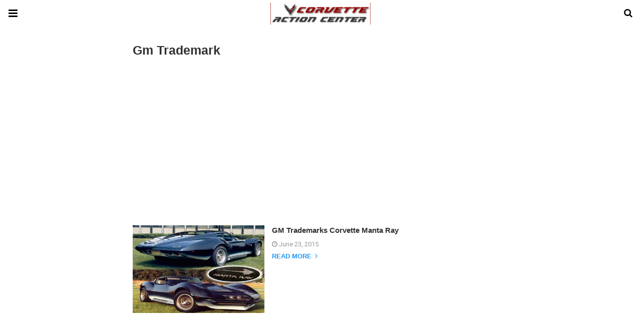

--- FILE ---
content_type: text/html; charset=UTF-8
request_url: https://www.corvetteactioncenter.com/tag/gm-trademark/amp/
body_size: 13329
content:
<!doctype html>
<html ⚡ lang="en-US">
<head>
	<meta charset="utf-8">
	<meta name="viewport" content="width=device-width">
	<script type="application/ld+json" class="penci-breadcrumb-schema">{"@context":"https:\/\/schema.org\/","@type":"BreadcrumbList","itemListElement":[{"@type":"ListItem","position":1,"item":{"@id":"https:\/\/www.corvetteactioncenter.com\/amp\/","name":"Home"}},{"@type":"ListItem","position":2,"item":{"@id":"https:\/\/www.corvetteactioncenter.com\/tag\/gm-trademark\/amp\/","name":"gm trademark"}}]}</script><link href="https://fonts.gstatic.com" rel="dns-prefetch preconnect" crossorigin>
<link href="https://fonts.googleapis.com" rel="dns-prefetch preconnect" crossorigin>
<link as="script" href="https://cdn.ampproject.org/v0.js" rel="preload">
<link rel="preload" href="https://maxcdn.bootstrapcdn.com/font-awesome/4.7.0/fonts/fontawesome-webfont.woff2?v=4.7.0" as="font" crossorigin>
<script async custom-element="amp-user-notification" src="https://cdn.ampproject.org/v0/amp-user-notification-0.1.js"></script><script async custom-element="amp-ad" src="https://cdn.ampproject.org/v0/amp-ad-0.1.js"></script><link rel="stylesheet" id="font-awesome-css" href="https://maxcdn.bootstrapcdn.com/font-awesome/4.7.0/css/font-awesome.min.css" type="text/css" media="all">
<script async custom-element="amp-sidebar" src="https://cdn.ampproject.org/v0/amp-sidebar-0.1.js"></script>
	<script async custom-element="amp-accordion" src="https://cdn.ampproject.org/v0/amp-accordion-0.1.js"></script><link rel="canonical" href="https://www.corvetteactioncenter.com/tag/gm-trademark" />
	<script custom-element="amp-anim" src="https://cdn.ampproject.org/v0/amp-anim-0.1.js" async></script>
		<script src="https://cdn.ampproject.org/v0.js" async></script>
	<link rel="stylesheet" href="https://fonts.googleapis.com/css?family=Open+Sans:300,300italic,regular,italic,600,600italic,700,700italic,800,800italic&#038;display=optional">
	<link rel="stylesheet" href="https://fonts.googleapis.com/css?family=Roboto:100,100italic,300,300italic,regular,italic,500,500italic,700,700italic,900,900italic&#038;display=optional">
	<link rel="stylesheet" href="https://fonts.googleapis.com/css?family=Teko:300,400,500,600,700&#038;display=optional">
	<style amp-boilerplate>body{-webkit-animation:-amp-start 8s steps(1,end) 0s 1 normal both;-moz-animation:-amp-start 8s steps(1,end) 0s 1 normal both;-ms-animation:-amp-start 8s steps(1,end) 0s 1 normal both;animation:-amp-start 8s steps(1,end) 0s 1 normal both}@-webkit-keyframes -amp-start{from{visibility:hidden}to{visibility:visible}}@-moz-keyframes -amp-start{from{visibility:hidden}to{visibility:visible}}@-ms-keyframes -amp-start{from{visibility:hidden}to{visibility:visible}}@-o-keyframes -amp-start{from{visibility:hidden}to{visibility:visible}}@keyframes -amp-start{from{visibility:hidden}to{visibility:visible}}</style><noscript><style amp-boilerplate>body{-webkit-animation:none;-moz-animation:none;-ms-animation:none;animation:none}</style></noscript>
	<script type="application/ld+json">{"@context":"http:\/\/schema.org","@type":"WebSite","mainEntityOfPage":"https:\/\/www.corvetteactioncenter.com\/tag\/gm-trademark","publisher":{"@type":"Organization","name":"Corvette Action Center","logo":{"@type":"ImageObject","url":"https:\/\/www.corvetteactioncenter.com\/wp-content\/uploads\/2020\/12\/cropped-corvette-action-center-logo-330x74-1.png","height":32,"width":32}},"headline":"c3_corvette_tech_center","datePublished":"2014-04-28T23:03:58+00:00","dateModified":"2014-04-28T23:03:58+00:00","author":{"@type":"Person","name":"Rob Loszewski"}}</script>
		
	<!-- This site is optimized with the Yoast SEO plugin v26.4 - https://yoast.com/wordpress/plugins/seo/ -->
	<title>gm trademark Archives - Corvette Action Center</title>
	<meta property="og:locale" content="en_US" />
	<meta property="og:type" content="article" />
	<meta property="og:title" content="gm trademark Archives - Corvette Action Center" />
	<meta property="og:url" content="https://www.corvetteactioncenter.com/tag/gm-trademark/" />
	<meta property="og:site_name" content="Corvette Action Center" />
	<meta property="og:image" content="https://www.corvetteactioncenter.com/wp-content/uploads/2020/06/corvette-action-center-app-logo.jpg" />
	<meta property="og:image:width" content="1024" />
	<meta property="og:image:height" content="1024" />
	<meta property="og:image:type" content="image/jpeg" />
	<meta name="twitter:card" content="summary_large_image" />
	<meta name="twitter:site" content="@corvetteac" />
	<script type="application/ld+json" class="yoast-schema-graph">{"@context":"https://schema.org","@graph":[{"@type":"CollectionPage","@id":"https://www.corvetteactioncenter.com/tag/gm-trademark/","url":"https://www.corvetteactioncenter.com/tag/gm-trademark/","name":"gm trademark Archives - Corvette Action Center","isPartOf":{"@id":"https://www.corvetteactioncenter.com/#website"},"primaryImageOfPage":{"@id":"https://www.corvetteactioncenter.com/tag/gm-trademark/#primaryimage"},"image":{"@id":"https://www.corvetteactioncenter.com/tag/gm-trademark/#primaryimage"},"thumbnailUrl":"https://www.corvetteactioncenter.com/wp-content/uploads/2015/06/Mako06.jpg","breadcrumb":{"@id":"https://www.corvetteactioncenter.com/tag/gm-trademark/#breadcrumb"},"inLanguage":"en-US"},{"@type":"ImageObject","inLanguage":"en-US","@id":"https://www.corvetteactioncenter.com/tag/gm-trademark/#primaryimage","url":"https://www.corvetteactioncenter.com/wp-content/uploads/2015/06/Mako06.jpg","contentUrl":"https://www.corvetteactioncenter.com/wp-content/uploads/2015/06/Mako06.jpg","width":630,"height":555,"caption":"GM Trademarks Corvette Manta Ray"},{"@type":"BreadcrumbList","@id":"https://www.corvetteactioncenter.com/tag/gm-trademark/#breadcrumb","itemListElement":[{"@type":"ListItem","position":1,"name":"Home","item":"https://www.corvetteactioncenter.com/"},{"@type":"ListItem","position":2,"name":"gm trademark"}]},{"@type":"WebSite","@id":"https://www.corvetteactioncenter.com/#website","url":"https://www.corvetteactioncenter.com/","name":"Corvette Action Center","description":"Quality-driven Corvette News &amp; Information!","potentialAction":[{"@type":"SearchAction","target":{"@type":"EntryPoint","urlTemplate":"https://www.corvetteactioncenter.com/?s={search_term_string}"},"query-input":{"@type":"PropertyValueSpecification","valueRequired":true,"valueName":"search_term_string"}}],"inLanguage":"en-US"}]}</script>
	<!-- / Yoast SEO plugin. -->



	<style amp-custom>
		*{ outline: none; text-decoration: none; box-sizing: border-box; }textarea, input[type="text"], input[type="email"], input[type="search"], input[type="button"], input[type="submit"]{ -webkit-appearance: none; border-radius: 0; -webkit-border-radius: 0; }.wrap a,.wrap a:active,.wrap a:visited{ text-decoration: none } .penci-google-adsense { margin: 0 0 30px; text-align: center; overflow: hidden; display: block; width: 100%; } strong, b { font-weight: 700; } h1{ font-size: 24px; } h2{ font-size: 20px; } h3{ font-size: 18px; } h4{ font-size: 16px; } h5{ font-size: 14px; } h6{ font-size: 12px; }.nopost-found{font-size: 15px; margin: 1em 0;text-align: center;}.search-label{margin-bottom: 16px;}.screen-reader-text { clip: rect(1px, 1px, 1px, 1px); position: absolute; height: 1px; width: 1px; overflow: hidden; } .screen-reader-text:focus { background-color: #f1f1f1; border-radius: 3px; box-shadow: 0 0 2px 2px rgba(0, 0, 0, 0.6); clip: auto; color: #21759b; display: block; font-size: 14px; font-weight: 700; height: auto; left: 5px; line-height: normal; padding: 15px 23px 14px; text-decoration: none; top: 5px; width: auto; z-index: 100000; }h1, h2, h3, h4, h5, h6 { clear: both; line-height: 1.3; font-family: 'Roboto', sans-serif; font-style: normal; font-weight: 600; } a{ background-color: transparent; transition: color 0.3s; text-decoration: none; vertical-align: baseline; } .byline, .updated:not(.published) { display: none; } .alignright { float: right; } .alignleft { float: left; } .aligncenter { display: block; margin-left: auto; margin-right: auto; }.amp-wp-enforced-sizes { max-width: 100%; margin: 0 auto; } .amp-wp-unknown-size img { object-fit: contain; }.amp-wp-content, .amp-wp-title-bar div { margin: 0 auto; max-width: 1170px; }body { background: #fff; color: #313131; font-size: 15px; line-height: 1.5; text-rendering: optimizeLegibility; -webkit-font-smoothing: antialiased; -moz-osx-font-smoothing: grayscale; word-wrap: break-word; margin: 0; overflow-x: hidden; } body, button, input, select, textarea { font-family: 'Roboto', sans-serif;font-weight: 400;font-size: 14px; } .penci-amp-wrapper { background: #ffffff; max-width: 780px; margin: 0 auto; } .penci-amp-wrapper .amp-slider { background: #ffffff; } p, ol, ul, figure { margin: 0 0 1em; padding: 0; } a,a:visited { color: #2196f3; } a:hover,a:active,a:focus { color: #313131; } button, .button, input[type="button"], input[type="reset"], input[type="submit"] { border: 1px solid #2196f3; border-radius: 0; background-color: #2196f3; color: #ffffff; line-height: 36px; padding: 2px 15px 0; text-align: center; transition: all 0.25s; font-size: 14px; text-transform: uppercase; cursor: pointer; } button:hover, .button:hover, input[type="button"]:hover, input[type="reset"]:hover, input[type="submit"]:hover { opacity: 0.8; border-color: #2196f3; background-color: #2196f3; color: #ffffff; } .penci-inline-related-posts .penci-irp-heading { font-size: 16px; font-weight: bold; margin-bottom: 8px; display: block; } .penci-inline-related-posts .penci_post-meta { display: none; } blockquote { color: #313131; background: rgba(127,127,127,.125); border-left: 4px solid #2196f3; margin: 8px 0 24px 0; padding: 16px; } blockquote p:last-child { margin-bottom: 0; } blockquote.alignleft { margin: 5px 10px 10px 0; } blockquote.alignright { margin: 5px 0 10px 10px; }.amp-wp-meta, .penci-amp-wp-header div, .wp-caption-text, .amp-wp-tax-category, .amp-wp-tax-tag, .amp-wp-comments-link, .penci-amp-footer p, .back-to-top { font-family:'Roboto', sans-serif; } .penci-amp-wp-header { background-color: #ffffff; overflow: hidden; } body.sticky-header { padding-top: 54px; } .sticky-header .penci-amp-wp-header { position: fixed; left: 0; right: 0; top: 0; z-index: 999; display: block; } .site-header .navbar-toggle { font-size: 21px; left: 0; } .penci-amp-wp-header .navbar-search, .penci-amp-wp-header .navbar-toggle, .penci-amp-wp-header .branding { color: #000000; } .penci-amp-wp-header .navbar-search .fa { top: 2px; position: relative; } .penci-amp-wp-header .branding { display: block; text-align: center; font-size: 30px; font-weight: 600; text-decoration: none; font-family: 'Teko', sans-serif; width: 100%; padding: 10px 55px; z-index: 9; height: 54px; line-height: 34px; box-sizing: border-box; } .penci-amp-wp-header .navbar-search, .penci-amp-wp-header .navbar-toggle { font-weight: normal; font-size: 18px; position: absolute; top: 0; z-index: 99; border: none; background: transparent; height: 54px; line-height: 52px; margin: 0; padding: 0; width: 52px; text-align: center; outline: 0; cursor: pointer; -webkit-transition: all .6s ease; -moz-transition: all .6s ease; -o-transition: all .6s ease; transition: all .6s ease; } .penci-amp-wp-header .navbar-toggle { font-size: 21px; left: 0; } .penci-amp-wp-header .navbar-search { font-size: 18px; right: 0; line-height: 48px; } .penci-amp-wp-header div { color: #000000; font-size: 1em; font-weight: 400; margin: 0 auto; padding: 0; position: relative; box-sizing: border-box; height:54px; } .penci-amp-wp-header a { color: #000000; text-decoration: none; } .penci-amp-wp-header .penci-amp-site-icon { padding: 2px 60px; box-sizing: border-box; max-height: 54px; display: flex; align-items: center; justify-content: center; overflow: hidden; } .penci-amp-wp-header .penci-amp-site-icon amp-img{ margin-left: auto; margin-right: auto; display:block; } .wrap { padding: 15px 15px 0; height: 100%; } .img-holder { position: relative; width: 100%; background: #ccc url(images/no-image.jpg); display: inline-block; vertical-align: top; background-repeat: no-repeat; background-position: center center; background-size: cover; -webkit-background-size: cover; -moz-background-size: cover; -o-background-size: cover; height: 100%; transition: transform .3s ease, opacity .3s; transition-timing-function: cubic-bezier(0.39, 0.76, 0.51, 0.56); } .img-holder:before{ display: block; content: ""; width: 100%; padding-top: 66.6667%; background: none ; box-shadow: none ; }.amp-slider{ background: #eee; direction: ltr; } .amp-slider a{ text-decoration: none; } .homepage-slider{ margin: 0 0 0; width: 100%; position: relative; max-width: 100%; }.rtl .amp-featured-slider .content-holder{ direction: rtl; } .amp-featured-slider .img-holder:after{ content: ""; position: absolute; top: 0; left: 0; width: 100%; height: 100%; background: #000; z-index: 1; bottom: 0; right: 0; background: linear-gradient(to bottom, transparent 50%, #000 90%); opacity: 0.9; transition: opacity 0.3s; } .amp-featured-slider .slider-item-not-caption .img-holder:after { content: none; } .gallery-feature-img-single .content-holder span{ color: #fff; } .penci-owl-featured-area .penci-slider__text { text-align: left; position: absolute; bottom: 0; padding: 20px 20px 9px; z-index: 99; } .amp-featured-slider .content-holder{ text-align: center; position: absolute; bottom: 0; padding: 0px 0 15px; z-index: 99; } .amp-featured-slider .content-holder a{ color: #fff; } .amp-featured-slider .content-holder h3{ margin: 20px 0 0; font-size: 22px; }.amp-wp-article { color: #313131; font-weight: 400; margin: 1.5em auto; max-width: 840px; overflow-wrap: break-word; word-wrap: break-word; } .amp-wp-article > p:last-child{ margin-bottom: 0; } .amp-wp-article-header { align-items: center; align-content: stretch; display: flex; flex-wrap: wrap; justify-content: space-between; margin: 1.5em 0 1.5em; } .amp-wp-title { color: #313131; display: block; flex: 1 0 100%; width: 100%; line-height: 1.2; margin-top: 9px; margin-bottom: 6px; } .post-image{ margin-bottom: 20px; } .amp-wp-meta { color: #999999; display: inline-block; flex: 2 1 50%; font-size: .875em; line-height: 1.5em; margin: 0; padding: 0; } .amp-wp-article-header .amp-wp-meta:last-of-type { text-align: right; } .amp-wp-article-header .amp-wp-meta:first-of-type { text-align: left; } .amp-wp-byline amp-img, .amp-wp-byline .amp-wp-author { display: inline-block; vertical-align: middle; } .amp-wp-byline amp-img { border: 1px solid #2196f3; border-radius: 50%; position: relative; margin-right: 6px; } .amp-wp-posted-on { text-align: right; } .penci-amp-entry-meta{ color: #999999; line-height: 1.6; font-size: 13px; margin-top: 5px; } .penci-amp-entry-meta .entry-meta-item{ margin-right: 15px; display: inline-block; }.penci-amp-entry-meta .penci-amp-pviews{ display: none; }.penci-amp-entry-meta a, .penci-amp-entry-meta span, .penci-amp-entry-meta i { font-size: inherit; color: inherit; text-decoration: none; } .penci-amp-entry-meta i{ margin-right: 3px; }.penci-amp-entry-meta .entry-meta-item:last-child { margin-right: 0; } .amp-wp-article-featured-image { margin: 0 0 1em; } .amp-wp-article-featured-image amp-img { margin: 0 auto; } .amp-wp-article-content { margin: 0; } .amp-wp-article-content ul, .amp-wp-article-content ol { margin-left: 1em; } .amp-wp-article-content amp-img { margin: 0 auto; } .amp-wp-article-content amp-img.alignright, .amp-wp-article-content amp-img.alignleft { margin: 0 0 1em 0; } .amp-wp-article-content amp-img.alignright { display: inline; float: right; margin-left: 1.5em; } .amp-wp-article-content amp-img.alignleft { display: inline; float: left; margin-right: 1.5em; } .wp-caption { padding: 0; } .wp-caption.alignleft { margin-right: 16px; } .wp-caption.alignright { margin-left: 16px; } .wp-caption .wp-caption-text { color: #999999; font-size: 14px; line-height: 1.3; margin: 0; padding: .66em 10px .75em; text-align: center; }amp-iframe, amp-youtube, amp-instagram, amp-vine { background: #dedede; margin: 0 -16px 1.5em; } .amp-wp-iframe-placeholder { background: #dedede url( https://www.corvetteactioncenter.com/wp-content/plugins/penci-soledad-amp/assets/images/placeholder-icon.png ) no-repeat center 40%; background-size: 48px 48px; min-height: 48px; } /* Article Footer Meta */ .amp-wp-article-footer { padding-top: 20px; } .amp-wp-article-footer .amp-wp-meta { display: block; } .penci-amp-tags-links { margin: 10px 0 5px; width: 100%; overflow: hidden; display: block; } .penci-amp-tags-links a { float: left; display: inline-block; min-height: 24px; line-height: 24px; font-size: 10px; font-weight: 700; text-align: left; color: #999999; background: #ececec; transition: all 0.3s; margin: 0 2.5px 5px; text-transform: uppercase; padding-left: 10px; padding-right: 10px; } .penci-amp-tags-links a:hover { color: #999999; background: #ececec; } .penci-amp-tax-category { overflow: hidden; } .penci-amp-tax-category a { font-size: 13px; color: #2196f3; line-height: 1.2; margin: 0 18px 0 0; padding-right: 10px; display: inline-block; vertical-align: top; background: none; transition: all 0.3s; -webkit-transition: all 0.3s; -moz-transition: all 0.3s; font-weight: normal; margin-bottom: 5px; position: relative; text-decoration: none; } .penci-amp-tax-category a:after { content: ""; display: inline-block; border: 1px solid; font-size: 12px; margin-left: 11px; position: absolute; top: 50%; margin-top: -3px; width: 3px; height: 3px; transform: rotate(45deg); -moz-transform: rotate(45deg); -webkit-transform: rotate(45deg); } .penci-amp-tax-category a:last-child:after { content: none; } .penci-amp-single .penci-social-buttons { margin-top: 19px; margin-bottom: 35px; display: block; border: 1px solid #dedede; padding: 10px 15px; } .penci-social-buttons .penci-social-share-text { text-transform: uppercase; font-weight: 700; margin-right: 20px; font-size: 14px; } .penci-social-buttons .penci-social-item { display: inline-block; margin: 5px 9px 5px 0; font-size: 14px; font-weight: normal; line-height: 32px; text-align: left; color: #ffffff; text-transform: none; height: 32px; border: 0; background-color: #0d47a1; padding: 0 12px; transition: opacity 0.3s; border-radius: 0; vertical-align: middle; } .penci-social-buttons .penci-social-item:last-child{ margin-right: 0; } .penci-social-buttons .penci-social-item .dt-share { display: none; } .penci-social-buttons .penci-social-item.twitter { background-color: #40c4ff; } .penci-social-buttons .penci-social-item.google_plus { background-color: #eb4026; } .penci-social-buttons .penci-social-item.instagram { background-color: #417096; } .penci-social-buttons .penci-social-item.pinterest { background-color: #C92228; } .penci-social-buttons .penci-social-item.vk{ background-color: #5181b8; } .penci-social-buttons .penci-social-item.ok{ background-color: #F18F00; } .penci-social-buttons .penci-social-item.pocket{ background-color: #ef4056; } .penci-social-buttons .penci-social-item.skype{ background-color: #00aff0; }.penci-social-buttons .penci-social-item.email { background-color: #a7a7a7; } .penci-social-buttons .penci-social-item.linkedin { background-color: #0077B5; } .penci-social-buttons .penci-social-item.tumblr { background-color: #34465d; } .penci-social-buttons .penci-social-item.reddit { background-color: #ff4500; } .penci-social-buttons .penci-social-item.stumbleupon { background-color: #ee4813; } .penci-social-buttons .penci-social-item.whatsapp { background-color: #00c853; } .penci-social-buttons .penci-social-item.telegram { background-color: #179cde; }.penci-post-pagination { width: 100%; margin: 0; overflow: hidden; padding: 0 0 30px; } .penci-post-pagination .prev-post-title { margin-top: -8px; } .penci-post-pagination span { color: #999999; display: inline-block; font-size: 10px; font-weight: bold; line-height: 2.4; text-transform: uppercase; } .penci-post-pagination span i { margin-right: 6px; } .penci-post-pagination span i.fa-angle-right { margin: 0 0 0 6px; } .penci-post-pagination h5 { font-size: 15px; line-height: 1.33; margin: 0; padding: 0 15px 0 0; position: relative; } .penci-post-pagination h5.next-title { padding: 0 0 0 15px; } .penci-post-pagination a { color: #2196f3; } .penci-post-pagination a:hover { color: #2196f3; } .pagi-text { margin-top: 6px; } .penci-post-pagination .prev-post, .penci-post-pagination .next-post { width: 100%; padding: 0; text-align: center; } .penci-post-pagination .prev-post + .next-post { padding-top: 20px; margin-top: 20px; padding-left: 0; width: 100%; border-top: 1px solid #dedede; } .penci-ajax-more .penci-block-ajax-more-button { width: 100%; } .penci-post-related{ border-top: 1px solid #dedede; overflow: hidden; margin: 0 0 20px; padding: 22px 0 0px; width: 100%; } .penci-amp-single .post-title-box { margin-bottom: 13px; } .post-title-box .post-box-title { font-size: 18px; text-transform: uppercase; position: relative; z-index: 10; display: inline-block; margin: 0; line-height: 1.67; color: #313131; } .penci-post-related .post-related_content { margin-left: -10px; margin-right: -10px; overflow: hidden; } .penci-post-related .post-related_content:after { content: " "; display: block; clear: both; width:100%; } .penci-post-related .item-related { width: 33.3333%; float: left; padding: 0 10px; } .penci-post-related .item-related h4 { margin: 15px 0 0; font-size: 15px; font-weight: 600; line-height: 1.3; } .penci-post-related .item-related h4 a{ color: #313131; } .amp-wp-comments-link { color: #999999; font-size: .875em; line-height: 1.5em; text-align: center; margin: 2.25em 0 1.5em; } .amp-wp-comments-link a { border-style: solid; border-color: #dedede; border-width: 1px 1px 2px; border-radius: 4px; background-color: transparent; color: #2196f3; cursor: pointer; display: block; font-size: 14px; font-weight: 600; line-height: 18px; margin: 0 auto; max-width: 200px; padding: 11px 16px; text-decoration: none; width: 50%; -webkit-transition: background-color 0.2s ease; transition: background-color 0.2s ease; } .penci-amp-archive-page-header { padding: 15px 0px 9px; margin: 0 0 15px; font-weight: 500; position: relative; } .penci-amp-taxonomy-description { font-size: 13px; font-weight: normal; line-height: 1.5; margin-top: 10px; color: #777; } .penci-amp-taxonomy-description p{ margin:0; font-size: inherit; font-weight: inherit; color: inherit; } .penci-amp-archive-page-header .pre-title { font-size: 14px; margin-bottom: 3px; font-weight: 400; color: #868686; text-transform: capitalize; } .penci-amp-archive-page-header .archive-title { margin: 0; font-size: 25px; text-transform: capitalize; color: #313131; }.penci-archive__list_posts.listing-1 .article_content, .penci-archive__list_posts.listing-3 .article_content{ display: -webkit-box; display: -webkit-flex; display: -ms-flexbox; display: flex; -webkit-box-align: start; -webkit-align-items: flex-start; -ms-flex-align: start; align-items: flex-start; } .penci-archive__list_posts .penci-post-item{ margin-top: 20px; } .penci-archive__list_posts .penci-post-item-1{ margin-top: 0; } .penci-archive__list_posts .entry-media a, .penci-archive__list_posts .entry-media img{ display: block; } .penci-archive__list_posts.listing-1 .entry-media, .penci-archive__list_posts.listing-3 .entry-media{ margin-right: 15px; width: 35%; } .penci-archive__list_posts .penci-post-thumb{ width:100%; height: auto; } .penci-archive__list_posts.listing-1 .entry-text, .penci-archive__list_posts.listing-3 .entry-text{ flex: 1; } .penci-archive__list_posts.listing-1 .penci__post-title, .penci-archive__list_posts.listing-3 .penci__post-title{ font-size: 14px; margin-top: 0; margin-bottom: 0; position: relative; font-weight: 500; font-family: 'Roboto', sans-serif; }.penci-archive__list_posts .penci__post-title a{ color: #313131; text-decoration: none; } .penci-archive__list_posts .penci__post-title a:hover{ color: #2196f3; } .penci-amp-wrapper .penci-archive__list_posts.listing-1 .post-excerpt, .penci-amp-wrapper .penci-archive__list_posts.listing-3 .post-excerpt{ display: none; } .penci-archive__list_posts .entry-meta{ margin-top: 9px; color: #999999; font-size: 13px; display:block; }.penci-archive__list_posts .entry-meta span{margin-right: 10px;color:inherit;}.penci-archive__list_posts .entry-meta span:last-child{margin-right:0;}.penci-archive__list_posts .entry-meta span a{ color: inherit; }.penci-archive__list_posts .penci-posted-on a{ color: inherit; } .penci-archive__list_posts .entry-meta .fa{ margin-right: 3px; } .penci-archive__list_posts .post-excerpt p:last-child{ margin-bottom:0; } .penci-archive__list_posts.listing-2 a.post-read-more, .penci-archive__list_posts.listing-3 .penci-post-item-1 a.post-read-more { margin-top: 10px; display: block; } .penci-archive__list_posts a.post-read-more { font-family: 'Roboto', sans-serif; font-weight: 600; text-decoration: none; padding: 0; border-radius: 33px; display: inline-block; line-height: 24px; margin-top: 8px; text-transform: uppercase; border: 0; padding: 0; font-size: 13px; line-height: 1; } .penci-archive__list_posts a.post-read-more .fa { margin-left: 3px; font-size: 15px; vertical-align: middle; top: -2px; position: relative; } .penci-archive__list_posts.listing-2 .penci__post-title, .penci-archive__list_posts.listing-3 .penci-post-item-1 .penci__post-title{ font-size: 17px; margin-top: 10px; margin-bottom: 0; position: relative; font-weight: 500; font-family: 'Roboto', sans-serif; } .penci-archive__list_posts.listing-2 .post-excerpt, .penci-archive__list_posts.listing-3 .penci-post-item-1 .post-excerpt{ font-size: 14px; line-height: 1.71; color: #666666; display:block; margin-top: 5px; } .penci-archive__list_posts.listing-2 .post-excerpt .link-more, .penci-archive__list_posts.listing-3 .penci-post-item-1 .post-excerpt .link-more{ display:none; } .penci-archive__list_posts.listing-3 .penci-post-item-1 .article_content { display:block; } .penci-archive__list_posts.listing-3 .penci-post-item-1 .entry-media { margin-right: 0; width: 100%; } .meta-none{ display: none; }.meta-show{ display: inline-block; }.penci-amp-comment { border-top: 1px solid #dedede; padding-top: 21px; margin-top: 26px; } .penci-post-item + .post-comments h3.comment-reply-title { padding-top: 0; } h3.comment-reply-title { padding-top: 32px; } .penci-comments-button { margin-top: 20px; padding-top: 20px; border-top: 1px solid #dedede; } .penci-comments-button a { display: block; width: 50%; margin-right: auto; margin-left: auto; line-height: 38px; padding: 0px 15px 0; font-weight: bold; } .penci-comments-button + .post-comments { display: none; } .penci-comments-button + .post-comments .comment-reply-title, .penci-post-related + .post-comments .comment-reply-title, .penci-post-related + .post-comments .post-title-box { margin-top: 20px; border-top: 1px solid #dedede; } .comments .comment { border-top: 1px solid #dedede; } .comments .comment .comment { border-top: 1px solid #dedede; } .comments > .comment:first-child, .comments .comment > .comment:first-child { border-top: none; } .thecomment { padding-top: 20px; padding-bottom: 0; display: table; width: 100%; } .comments > .comment:first-child > .thecomment { padding-top: 0; } .thecomment .author-img { display: none; } .thecomment .comment-text { margin-left: 0; position: relative; } .thecomment .comment-text span.author, .thecomment .comment-text span.author a { display: block; margin-top: -3px; margin-bottom: 5px; font-family: "Mukta Vaani", sans-serif; font-size: 18px; font-weight: bold; line-height: 1.33; text-align: left; color: #313131; } .thecomment .comment-text span.author a { display: inline-block; margin: 0; } .thecomment .comment-text span.author a:hover { color: #2196f3; } .thecomment .comment-text span.date { font-size: 12px; color: #999999; display: block; } .thecomment .comment-text span.date i { margin-right: 5px; } .thecomment .comment-text em { font-size: 12px; display: block; color: orange; letter-spacing: 1px; margin: 5px 0 0; } .thecomment .comment-text em i { font-size: 14px; color: #f3bd00; } .thecomment .comment-content { margin: 15px 0; } .thecomment .comment-text span.reply { display: none; } .post-comments span.reply a { font-size: 11px; color: #999999; margin-left: 18px; font-family: "Raleway", sans-serif; font-weight: 500; -o-transition: .3s; -moz-transition: .3s; -webkit-transition: .3s; transition: .3s; text-transform: uppercase; line-height: 1; display: inline-block; text-align: center; } .post-comments span.reply a:hover { color: #2196f3; } .comments .comment + #respond { margin-bottom: 20px; } #respond { overflow: hidden; position: relative; } .no-comment-yet #respond { padding-top: 0; border-top: 0; } #respond h3 { font-size: 18px; text-transform: uppercase; position: relative; z-index: 10; display: inline-block; margin: 0; width: 100%; font-size: 18px; font-weight: bold; line-height: 1.67; color: #313131; margin-bottom: 13px; } #respond h3 a { color: #000; display: inline-block; } #respond h3 small a { text-transform: uppercase; font-size: 12px; color: #999999; padding: 0; margin-left: 7px; letter-spacing: 0; -o-transition: .3s; -ms-transition: .3s; -moz-transition: .3s; -webkit-transition: .3s; transition: .3s; font-weight: 500; position: absolute; right: 0; } #respond #cancel-comment-reply-link { font-size: 11px; font-family: 'Roboto', sans-serif; font-weight: normal; } #respond h3 small a:hover { color: #313131; } #respond form#commentform, form.wpcf7-form { margin-left: -10px; margin-right: -10px; } .mc4wp-form label { text-align: left; margin-bottom: 10px; } #respond p.comment-form-author, #respond p.comment-form-email, #respond p.comment-form-url, .wpcf7 p.name, .wpcf7 p.email, .wpcf7 p.subject { width: 100%; padding: 0 10px; float: left; display: inline-block; margin: 0; } #respond p.comment-form-comment, .wpcf7 p.message { clear: both; margin: 0 10px; }form.comment-form > p, form.comment-form > div, form.comment-form > input, form.comment-form > textarea, form.comment-form > label, form.comment-form > span, form.wpcf7-form > div, form.wpcf7-form > p, form.wpcf7-form > input, form.wpcf7-form > textarea, form.wpcf7-form > label, form.wpcf7-form > span, form#commentform > p, form#commentform > div, form#commentform > input, form#commentform > textarea, form#commentform > label, form#commentform > span { margin: 0 14px; } form#commentform > input[type="checkbox"] { margin-left: 14px; margin-right: 14px; } .captchaSizeDivLarge { clear: both; } label#captcha_code_label { display: inline-block; } .woocommerce div.product .woocommerce-tabs .panel #respond p.comment-form-author, .woocommerce div.product .woocommerce-tabs .panel #respond p.comment-form-email { padding: 0; } .penci-amp-single-product .entry-meta-hide, .woocommerce .penci-product-item .entry-meta-hide { display: none; } .woocommerce #review_form #respond p { margin: 10px 14px; } .woocommerce #review_form #respond p.stars { margin-left: 0; margin-right: 0; } #respond label, .wpcf7 label { color: #939393; font-size: 12px; display: block; text-transform: uppercase; font-weight: bold; letter-spacing: 1px; margin-bottom: 8px; } #respond p.form-submit, .wpcf7 p.submit { margin: 0 10px; } .button.add-comment, #respond input, .wpcf7 input, .widget_wysija input { padding: 12px 19px 11px; max-width: 100%; border: 1px solid #dedede; margin-bottom: 19px; width: 100%; max-height: 40px; font-size: 12px; line-height: 1.3; color: #999999; } .wpcf7 input[type="checkbox"]{ width: auto; } #respond input:focus, .wpcf7 input:focus { outline: none; } .jetpack_subscription_widget #subscribe-email input { width: 100% ; padding: 12px 19px 11px; margin-top: 10px; } #respond textarea, .wpcf7 textarea { padding: 12px 19px 11px; border: 1px solid #dedede; width: 100%; min-height: 120px; font-size: 12px; margin-bottom: 19px; outline: none; vertical-align: top; font-size: 12px; line-height: 1.3; background: transparent; color: #999999; } #respond textarea:focus, .wpcf7 textarea:focus { outline: none; } .button.add-comment, #respond #submit, .wpcf7 input[type="submit"], .widget_wysija input[type="submit"] {     text-decoration: none;text-transform: uppercase; border-radius: 0; display: inline-block; transition: all .3s; cursor: pointer; width: auto; min-width: 91px; margin: 0; border: none; line-height: 1; font-size: 14px; font-weight: bold; color: #ffffff; } .button.add-comment, #respond #submit:hover, .wpcf7 input[type="submit"]:hover, .widget_wysija input[type="submit"]:hover { color: #fff; } .contact-form input[type=email], .contact-form input[type=text] { max-width: 300px; width: 100%; padding: 10px 15px; }.penci-amp-footer { border-top: 1px solid #dedede; margin: calc(1.5em - 1px) -15px 0; clear: both; } .penci-amp-footer-nav { padding: 7px 15px; } .penci-amp-footer .penci-amp-footer-container { margin: 0 auto; max-width: calc(840px - 32px); padding: 0; position: relative; } .penci-footer-navigation { list-style: none; margin: 0; padding: 0; text-align: center; } .penci-footer-navigation li { display: inline-block; margin: 0 8px 5px; line-height: 1.3; } .penci-footer-navigation ul.sub-menu{ display: none; } .penci-footer-navigation a { color: #313131; font-family: 'Roboto', sans-serif; font-weight: 400; font-size: 14px; } .penci-footer-navigation a:hover { color: #2196f3; } .penci-footer-navigation li li { display: none; } .penci-footer-navigation .fa { margin-right: 5px; } .penci-amp-footer h2 { font-size: 1em; line-height: 1.375em; margin: 0 0 .5em; } .penci-amp-footer p { color: #999999; font-size: .8em; margin: 0 85px 0 0; } .penci-amp-footer a { text-decoration: none; } .footer__copyright_menu a{ color : #fff; } .footer__copyright_menu a:hover { color: #2196f3; } .back-to-top { bottom: 1.275em; font-size: .8em; font-weight: 600; line-height: 2em; position: absolute; right: 16px; top:7px; } .back-to-top .fa{ margin-left: 5px; } .penci-amp-main-link { text-align: center; padding: 17px 10px; } .penci-amp-main-link a { color: #ffffff; text-decoration: none; padding: 1px 14px 0; display: inline-block; border: 0; border-radius: 0; line-height: 28px; font-size: 11px; font-weight: 400; transition: all 0.3s; letter-spacing: 0; text-transform: uppercase; background: #2196f3; } .penci-amp-main-link .fa{ padding-right: 2px; font-size: 10px; } .penci-amp-main-link a:hover { opacity: 0.8; } .footer__copyright_menu {min-height: 36px;clear: both; overflow: hidden; background: #212121; padding-left: 15px; position: relative; padding-top: 11px; padding-bottom: 11px; line-height: 1.3; text-align: left; color: #414141; }.sidebar-nav-social .screen-reader-text { clip: rect(1px, 1px, 1px, 1px); position: absolute; height: 1px; width: 1px; overflow: hidden; } .mobile-sidebar { padding: 5px 15px 15px; width:270px; max-width: 100%; background :#fff; } .mobile-sidebar::-webkit-scrollbar { width: 6px; background: #848484; } .mobile-sidebar::-webkit-scrollbar-thumb { background-color: #313131; border-radius:0; -webkit-border-radius:0; -moz-border-radius:0; } .mobile-sidebar::-webkit-scrollbar-corner { background-color: #DEDEDE; } #close-sidebar-nav { border: 0; background: transparent; position: absolute; top: 5px; right: 10px; z-index: 100; padding:0; } #close-sidebar-nav i { width: 24px; height: 24px; background-color: #fff; line-height: 24px; text-align: center; border-radius: 12px; font-size: 14px; vertical-align: top; color: #313131; } .mobile-sidebar .mobile-navigation { clear: both; } .mobile-sidebar .primary-menu-mobile { margin: 0; padding: 0; list-style: none; } .mobile-sidebar .primary-menu-mobile li > ul, .mobile-sidebar .primary-menu-mobile li > ol { margin-bottom: 0; } .mobile-sidebar .primary-menu-mobile li { display: block; border-bottom: 1px solid #dedede; } .mobile-sidebar .primary-menu-mobile > li:last-child, .mobile-sidebar .primary-menu-mobile ul > li:last-child { border-bottom: none; } .mobile-sidebar .primary-menu-mobile li.penci-mega-menu .dropdown-toggle, .mobile-sidebar .primary-menu-mobile li.penci-mega-menu .sub-menu{ display: none; } .mobile-sidebar .primary-menu-mobile li. { position: relative; } .mobile-sidebar .primary-menu-mobile li a { font-size: 14px; font-weight: normal; letter-spacing: 0; text-transform: uppercase; color: #212121; margin: 0; position: relative; padding: 12px 0 12px 0; display: block; line-height: 1.3em; text-decoration: none; } .mobile-sidebar .primary-menu-mobile li.menu-item-has-children a { padding-right: 17px; } .mobile-sidebar .primary-menu-mobile li a:hover { color: #2196f3; } .mobile-sidebar .primary-menu-mobile li a > i { display: none; } .mobile-sidebar ul.sub-menu { border-top: 1px solid #dedede; padding: 10px 0 10px 12px; margin-left: 0; } .mobile-sidebar ul.sub-menu ul.sub-menu { border: none; padding: 5px 0 5px 12px; padding-right: 0; margin-left: 0; } .mobile-sidebar ul.sub-menu li { overflow: hidden; border: none; } .mobile-sidebar ul.sub-menu li a { margin: 0 0 0 0; padding: 10px 0; transition: all 0.3s; -webkit-transition: all 0.3s; -moz-transition: all 0.3s; } .mobile-sidebar .primary-menu-mobile .dropdown-toggle { text-decoration: none; position: absolute; top: 0; right: 0; z-index: 20; font-size: 17px; font-style: normal; text-align: right; padding: 11px 0 11px 5px; line-height: 1; transition: all 0.3s; color: #212121; } .mobile-sidebar .primary-menu-mobile .sub-menu li a .dropdown-toggle { padding: 8px 0 8px 5px; } .mobile-sidebar .primary-menu-mobile .sub-menu li a .dropdown-toggle { padding: 8px 0 8px 5px; } .mobile-sidebar .penci-amphtml-accordion-header { background-color: transparent; border: 0; } .mobile-sidebar .primary-menu-mobile li.toggled-on > a, .mobile-sidebar .primary-menu-mobile li.toggled-on > .dropdown-toggle, .mobile-sidebar .primary-menu-mobile li.current-menu-item > a, .mobile-sidebar .primary-menu-mobile li.current-menu-item > .dropdown-toggle { color: #313131; } .mobile-sidebar #sidebar-nav-logo { max-width: 230px; padding: 20px 0 0; text-align: center; margin: 0; position: relative; overflow: hidden; font-size: 2em; } .mobile-sidebar #sidebar-nav-logo a { font-family: "Teko", sans-serif; font-weight: 700; line-height: 1; color: #313131; padding: 0; margin: 0; text-decoration: none; } .mobile-sidebar .sidebar-nav-social { margin: 0 0 43px 0; padding: 0 10px; text-align: center; } .mobile-sidebar .sidebar-nav-social .inner-header-social { display: inline-block; vertical-align: top; position: relative; } .mobile-sidebar .sidebar-nav-social a { float: left; display: inline-block; vertical-align: top; margin-right: 13px; color: #212121; } .mobile-sidebar .sidebar-nav-social a:hover { color: #2196f3; }body.penci-amp-body.search-results .penci-search-form.empty { padding: 35px 0; border-bottom: none; min-height: 250px; } .penci-search-form { font-family: 'Roboto', sans-serif; font-size: 16px; padding: 0 0 18px; margin: 0 0 6px; } .penci-search-form label { display: block; padding: 0 0 10px; color: #313131; } .penci-search-form .search-input-submit { position: relative; } .penci-search-form .search-field { -webkit-box-shadow: inset 0 1px 1px rgba(0,0,0,.075); -moz-box-shadow: inset 0 1px 1px rgba(0,0,0,.075); box-shadow: inset 0 1px 1px rgba(0,0,0,.075); background: transparent; display: block; border: 1px solid #dedede; font-size: 15px; padding: 0 100px 0 18px; line-height: 36px; width: 100%; border-radius: 0; -webkit-appearance: textfield; color: #313131; } .penci-search-form .search-submit { position: absolute; top: 0; right: 0; bottom: 0; width: auto; text-transform: uppercase; border: none; cursor: pointer; line-height: 38px; padding: 0 22px; border-radius: 0; } .penci-search-form + .penci-archive__list_posts { border-top:1px solid #dedede; padding-top: 20px; }.pagination { clear: both; overflow: hidden; text-align: center; padding: 20px 0 9px; width: 100%; font-size: 12px; font-weight: 600; } .pagination .nav-links { display: inline-block; margin: -2px -2px 0; vertical-align: top; text-align: center; margin-left: auto; margin-right: auto; } .pagination a, .pagination span.page-numbers { margin-left: 2px; margin-right: 2px; margin-top: 2px; float: left; display: inline-block; background: transparent; border: solid 1px #dedede; color: #313131; min-width: 30px; height: 30px; line-height: 28px; transition: all 0.3s; text-decoration: none; box-sizing: border-box; } .pagination span.current, .pagination a:hover { background: #2196f3; border-color: #2196f3; color: #ffffff; } .penci-amp-error-404 { text-align: center; padding-bottom:10px; } #penci-disable-amp-accordion { display: none; }.post-title-box{margin-bottom: 13px;}.penci-featured-cats-wrap .post-title-box a{ color: #313131; }.penci-featured-cats-wrap:not(.penci-fcats-after){border-bottom: 1px solid #dedede;margin-bottom: 20px; padding-bottom: 20px;}.amp-wp-article-content .blocks-gallery-grid {list-style: none; }.fcatblposts .penci-featured-cats-wrap{margin: 20px 0 0 0; padding: 20px 0 0 0; border-top: 1px solid #dedede; border-bottom: 0;}.wrapper-penci-review { margin:20px 0; border: 1px solid #dedede; padding: 5px 10px } .penci-review .penci-review-title{margin-top: 5px; margin-bottom: 10px;} .penci-review-thumb,.penci-review-average ,.penci-review-hauthor{ display:none; }.penci-review-metas .penci-review-meta i { margin-right: 4px; }.penci-review-btnbuyw .button { color: #fff; margin: 10px 0 20px; display: inline-block; line-height: 30px; } .penci-review-number .penci-review-text > div{display: inline-block;}@media only screen and (max-width : 680px) { .amp-featured-slider .content-holder h3 { font-size: 15px; } }@media only screen and (max-width : 480px){ .penci-search-form .search-submit { padding: 0 15px; } .amp-featured-slider .img-holder:before { padding-top: 80%; } .amp-featured-slider .content-holder{ padding-left: 15px; padding-right:15px; width: 100%; } .penci-archive__list_posts.listing-1 .entry-media, .penci-archive__list_posts.listing-3 .entry-media { width: 108px; } .penci-post-related .item-related { width: 100%; margin-bottom: 20px; } .penci-post-related .item-related:last-child { margin-bottom: 0; } #respond p.comment-form-author, #respond p.comment-form-email, #respond p.comment-form-url, .wpcf7 p.name, .wpcf7 p.email, .wpcf7 p.subject { width:100%; } .penci-archive__list_product .penci-product-item { width: 100%; padding: 20px 10px 0; float: left; } .penci-amp-single-product .product-thumbnails, .penci-amp-single-product .product-thumbnails + .entry-summary { width:100%; padding-left: 0; } }@media only screen and (min-width : 600px){ .amp-featured-slider .content-holder { left: 26px; right: 26px; } }h1, h2, h3, h4, h5, h6, .mobile-sidebar .primary-menu-mobile li a, .penci-archive__list_posts.listing-1 .penci__post-title, .penci-archive__list_posts.listing-3 .penci__post-title, .penci-archive__list_posts.listing-2 .penci__post-title, .penci-archive__list_posts.listing-3 .penci-post-item-1 .penci__post-title, .penci-archive__list_posts a.post-read-more, .penci-footer-navigation a, .penci-search-form, #respond h3, .penci-post-related .item-related h4, #respond #cancel-comment-reply-link { font-family: 'Open Sans', sans-serif;font-weight: 700; }.penci-post-pagination h5, .penci-post-related .item-related h4, .penci-archive__list_posts.listing-1 .penci__post-title, .penci-archive__list_posts.listing-3 .penci__post-title, .penci-archive__list_posts.listing-2 .penci__post-title, .penci-archive__list_posts.listing-3 .penci-post-item-1 .penci__post-title{ font-size:15px; }
					</style>
</head>

<body class="archive tag tag-gm-trademark tag-1137 wp-theme-soledad penci-amp-body sticky-header unselectable penci-disable-desc-collapse penci-body-boxed soledad-ver-8-6-9 pclight-mode pcmn-drdw-style-slide_down pchds-default penci-fawesome-ver5 wpb-js-composer js-comp-ver-8.7.2 vc_responsive elementor-default">
<amp-sidebar id="penci_sidebar" class="mobile-sidebar" layout="nodisplay" side="left">
	<button id="close-sidebar-nav" on="tap:penci_sidebar.close" class="ampstart-btn caps m2"><i class="fa fa-close"></i></button>
	<div id="sidebar-nav-logo">
				<a href="https://www.corvetteactioncenter.com/amp"
		   class="sidebar-branding penci-amp-site-icon sidebar-image-logo ">
			<amp-img src="https://www.corvetteactioncenter.com/wp-content/uploads/2020/12/cropped-corvette-action-center-logo-330x74-1.png" alt="Corvette Action Center - Quality-driven Corvette News &amp; Information!" height="43.668122270742" width="200"></amp-img>		</a>
	</div>
			<div class="header-social sidebar-nav-social">
			<div class="inner-header-social">
									<a href="https://www.facebook.com/CorvetteAC" rel="nofollow" target="_blank"><i class="fa fa-facebook"></i></a>
													<a href="https://x.com/CorvetteAC" rel="nofollow" target="_blank"><i class="fa fa-twitter"></i></a>
													<a href="https://www.instagram.com/corvette_a_center/" rel="nofollow" target="_blank"><i class="fa fa-instagram"></i></a>
													<a href="https://www.pinterest.com/corvetteac/" rel="nofollow" target="_blank"><i class="fa fa-pinterest"></i></a>
													<a href="https://www.linkedin.com/in/corvetteforums/" rel="nofollow" target="_blank"><i class="fa fa-linkedin"></i></a>
																																																																																									<a href="CorvetteActionCenter" rel="nofollow" target="_blank"><i class="fa fa-reddit-alien"></i></a>
																																									<a href="https://www.corvetteactioncenter.com/feed/" rel="nofollow" target="_blank"><i class="fa fa-rss"></i></a>
							</div>
		</div>
	
	<nav id="primary-menu-mobile" itemscope itemtype="http://schema.org/SiteNavigationElement" class="mobile-navigation primary-menu-mobile penci-amp-menu"><li id="menu-item-767" class="menu-item menu-item-type-custom menu-item-object-custom menu-item-has-children menu-item-767"><amp-accordion><section><h6 class="penci-amphtml-accordion-header"><a title="Home" href="/index.php">Home</a><span class="dropdown-toggle fa fa-angle-down"></span></h6>
<div>

<ul class="sub-menu">
	<li id="menu-item-3205" class="menu-item menu-item-type-custom menu-item-object-custom menu-item-3205"><a title="About the Corvette Action Center" href="/about.html">About Us</a></li>
	<li id="menu-item-3213" class="menu-item menu-item-type-custom menu-item-object-custom menu-item-3213"><a title="Advertise on the Corvette Action Center" href="/advertise/">Advertising</a></li>
	<li id="menu-item-3214" class="menu-item menu-item-type-custom menu-item-object-custom menu-item-3214"><a title="CAC Awards and Kudos" href="/awards.html">Awards and Kudos</a></li>
	<li id="menu-item-3215" class="menu-item menu-item-type-custom menu-item-object-custom menu-item-3215"><a title="Contact Us" href="/contact.php">Contact Us</a></li>
	<li id="menu-item-56471" class="menu-item menu-item-type-post_type menu-item-object-page menu-item-56471"><a href="https://www.corvetteactioncenter.com/got-a-tip-for-us/amp/">Got a Tip For Us?</a></li>
	<li id="menu-item-57445" class="menu-item menu-item-type-post_type menu-item-object-page menu-item-57445"><a href="https://www.corvetteactioncenter.com/staff/amp/">Meet Our Team</a></li>
	<li id="menu-item-3216" class="menu-item menu-item-type-custom menu-item-object-custom menu-item-3216"><a title="Search the Corvette Action Center" href="/search.html">Site Search</a></li>
</div>
</section></amp-accordion></ul>
</li>
<li id="menu-item-3223" class="menu-item menu-item-type-custom menu-item-object-custom menu-item-3223"><a title="Corvette Clubs, registries and more" href="/corvette-clubs/">Clubs</a></li>
<li id="menu-item-791" class="menu-item menu-item-type-custom menu-item-object-custom menu-item-791"><a title="Corvette Events" href="/events/">Events</a></li>
<li id="menu-item-792" class="menu-item menu-item-type-custom menu-item-object-custom menu-item-has-children menu-item-792"><amp-accordion><section><h6 class="penci-amphtml-accordion-header"><a title="Corvette Forum" href="https://forums.corvetteactioncenter.com">Forums</a><span class="dropdown-toggle fa fa-angle-down"></span></h6>
<div>

<ul class="sub-menu">
	<li id="menu-item-56281" class="menu-item menu-item-type-custom menu-item-object-custom menu-item-56281"><a href="https://forums.corvetteactioncenter.com/categories/c8-corvettes.324/">2020 &#8211; 2xxx C8 Corvettes</a></li>
	<li id="menu-item-3453" class="menu-item menu-item-type-custom menu-item-object-custom menu-item-3453"><a title="C7 Corvette Forums" href="https://forums.corvetteactioncenter.com/categories/2014-2019-c7-corvettes.257/">2014 &#8211; 2019 Corvette</a></li>
	<li id="menu-item-3454" class="menu-item menu-item-type-custom menu-item-object-custom menu-item-3454"><a title="2005 &#8211; 2013 Corvette Forums" href="https://forums.corvetteactioncenter.com/categories/2005-2013-corvettes.180/">2005 &#8211; 2013 Corvettes</a></li>
	<li id="menu-item-3455" class="menu-item menu-item-type-custom menu-item-object-custom menu-item-3455"><a title="1997 &#8211; 2004 Corvette Forums" href="https://forums.corvetteactioncenter.com/categories/1997-2004-corvettes.150/">1997 &#8211; 2004 Corvettes</a></li>
	<li id="menu-item-3456" class="menu-item menu-item-type-custom menu-item-object-custom menu-item-3456"><a title="1984 &#8211; 1996 Corvette Forums" href="https://forums.corvetteactioncenter.com/categories/1984-1996-corvettes.149/">1984 &#8211; 1996 Corvettes</a></li>
	<li id="menu-item-3457" class="menu-item menu-item-type-custom menu-item-object-custom menu-item-3457"><a title="1968 &#8211; 1982 Corvette Forums" href="https://forums.corvetteactioncenter.com/categories/1968-1982-corvettes.148/">1968 &#8211; 1982 Corvettes</a></li>
	<li id="menu-item-3458" class="menu-item menu-item-type-custom menu-item-object-custom menu-item-3458"><a title="1953 &#8211; 1967 Corvette Forums" href="https://forums.corvetteactioncenter.com/categories/1953-1967-corvettes.206/">1953 &#8211; 1967 Corvettes</a></li>
	<li id="menu-item-3466" class="menu-item menu-item-type-custom menu-item-object-custom menu-item-3466"><a title="Corvette News &#038; Articles" href="https://forums.corvetteactioncenter.com/categories/corvette-news-and-professional-articles.174/">Corvette News &#038; Articles</a></li>
	<li id="menu-item-3461" class="menu-item menu-item-type-custom menu-item-object-custom menu-item-3461"><a title="General Corvette Forums" href="https://forums.corvetteactioncenter.com/categories/general-corvette-forums.69/">General Corvette Forums</a></li>
	<li id="menu-item-3465" class="menu-item menu-item-type-custom menu-item-object-custom menu-item-3465"><a title="New Corvette Forum Posts" href="https://forums.corvetteactioncenter.com/whats-new/">New Posts</a></li>
	<li id="menu-item-3475" class="menu-item menu-item-type-custom menu-item-object-custom menu-item-3475"><a title="Regional News and Events" href="https://forums.corvetteactioncenter.com/forums/regional-news-and-events.307/">Regional News &#038; Events</a></li>
	<li id="menu-item-3476" class="menu-item menu-item-type-custom menu-item-object-custom menu-item-3476"><a title="Forum Registration is Free!" href="https://forums.corvetteactioncenter.com/register/">REGISTER!</a></li>
</div>
</section></amp-accordion></ul>
</li>
<li id="menu-item-57080" class="menu-item menu-item-type-custom menu-item-object-custom menu-item-57080"><a title="Corvette Pics" href="https://forums.corvetteactioncenter.com/media/categories/corvette-galleries.1/">Gallery</a></li>
<li id="menu-item-770" class="menu-item menu-item-type-custom menu-item-object-custom menu-item-has-children menu-item-770"><amp-accordion><section><h6 class="penci-amphtml-accordion-header"><a title="Corvette History" href="/history/">History</a><span class="dropdown-toggle fa fa-angle-down"></span></h6>
<div>

<ul class="sub-menu">
	<li id="menu-item-3506" class="menu-item menu-item-type-custom menu-item-object-custom menu-item-3506"><a title="Bowling Green Corvette Assembly Plant" href="/history/bg.html">Corvette Assembly Plant</a></li>
	<li id="menu-item-3490" class="menu-item menu-item-type-custom menu-item-object-custom menu-item-3490"><a title="Corvette Emblem" href="/history/emblem.html">Corvette Emblem</a></li>
	<li id="menu-item-3491" class="menu-item menu-item-type-custom menu-item-object-custom menu-item-3491"><a title="Corvette Name" href="/history/corvette-name.html">Corvette Name</a></li>
	<li id="menu-item-3492" class="menu-item menu-item-type-custom menu-item-object-custom menu-item-3492"><a title="Corvette Wave" href="/history/wave.html">Corvette Wave</a></li>
	<li id="menu-item-3493" class="menu-item menu-item-type-custom menu-item-object-custom menu-item-3493"><a title="Influential Corvette People" href="/history/index.html#influence">Influential People</a></li>
	<li id="menu-item-57722" class="menu-item menu-item-type-custom menu-item-object-custom menu-item-57722"><a href="/corvette-owner-center/">Owner Information Center</a></li>
</div>
</section></amp-accordion></ul>
</li>
<li id="menu-item-793" class="menu-item menu-item-type-custom menu-item-object-custom menu-item-793"><a title="Corvette Product Reviews" href="/topics/product-reviews/">Reviews</a></li>
<li id="menu-item-3225" class="menu-item menu-item-type-custom menu-item-object-custom menu-item-has-children menu-item-3225"><amp-accordion><section><h6 class="penci-amphtml-accordion-header"><a title="Corvette Tech Center" href="/tech/">Tech Center</a><span class="dropdown-toggle fa fa-angle-down"></span></h6>
<div>

<ul class="sub-menu">
	<li id="menu-item-56762" class="menu-item menu-item-type-custom menu-item-object-custom menu-item-has-children menu-item-56762"><a title="2020 &#8211; 20xx Corvette" href="#">C8 Corvette  <i class="fa fa-folder"></i></a>
	<ul class="sub-menu">
		<li id="menu-item-56771" class="menu-item menu-item-type-custom menu-item-object-custom menu-item-56771"><a title="2020 &#8211; 20xx Corvette Specs, Production Numbers &#038; More" href="/specs/c8-corvette/">C8 Corvette Tech Center</a></li>
		<li id="menu-item-56282" class="menu-item menu-item-type-custom menu-item-object-custom menu-item-56282"><a title="C8 Corvette Service Bulletins and Tech Articles" href="/tech/knowledgebase/category/c8-corvette/102/">C8 Corvette Knowledge Base</a></li>
		<li id="menu-item-56779" class="menu-item menu-item-type-taxonomy menu-item-object-category menu-item-56779"><a title="C8 Corvettes in the News" href="https://www.corvetteactioncenter.com/topics/c8-corvette-news/amp/">C8 Corvette News</a></li>
	</ul>
</li>
	<li id="menu-item-56763" class="menu-item menu-item-type-custom menu-item-object-custom menu-item-has-children menu-item-56763"><a title="2014 &#8211; 2019 Corvette" href="#">C7 Corvette  <i class="fa fa-folder"></i></a>
	<ul class="sub-menu">
		<li id="menu-item-56772" class="menu-item menu-item-type-custom menu-item-object-custom menu-item-56772"><a title="2014 &#8211; 2019 Corvette Specs, Production Numbers &#038; More" href="/specs/c7-corvette/">C7 Corvette Tech Center</a></li>
		<li id="menu-item-3515" class="menu-item menu-item-type-custom menu-item-object-custom menu-item-3515"><a title="2014 &#8211; 2019 Corvette" href="/tech/knowledgebase/category/c7-corvettes/7/">C7 Corvette Knowledge Base</a></li>
		<li id="menu-item-56780" class="menu-item menu-item-type-taxonomy menu-item-object-category menu-item-56780"><a title="C7 Corvettes in the News" href="https://www.corvetteactioncenter.com/topics/c7-corvette-news/amp/">C7 Corvette News</a></li>
	</ul>
</li>
	<li id="menu-item-56764" class="menu-item menu-item-type-custom menu-item-object-custom menu-item-has-children menu-item-56764"><a title="2005 &#8211; 2013 Corvette" href="#">C6 Corvette  <i class="fa fa-folder"></i></a>
	<ul class="sub-menu">
		<li id="menu-item-56773" class="menu-item menu-item-type-custom menu-item-object-custom menu-item-56773"><a title="2005 &#8211; 2013 Corvette Specs, Production Numbers &#038; More." href="/specs/c6/">C6 Corvette Tech Center</a></li>
		<li id="menu-item-3516" class="menu-item menu-item-type-custom menu-item-object-custom menu-item-3516"><a title="2005 &#8211; 2013 Corvette" href="/tech/knowledgebase/category/c6-corvettes/6/">C6 Corvette Knowledge Base</a></li>
		<li id="menu-item-56785" class="menu-item menu-item-type-taxonomy menu-item-object-category menu-item-56785"><a title="C6 Corvettes in the News" href="https://www.corvetteactioncenter.com/topics/c6-corvette-news/amp/">C6 Corvette News</a></li>
	</ul>
</li>
	<li id="menu-item-56765" class="menu-item menu-item-type-custom menu-item-object-custom menu-item-has-children menu-item-56765"><a title="1997 &#8211; 2004 Corvette" href="#">C5 Corvette  <i class="fa fa-folder"></i></a>
	<ul class="sub-menu">
		<li id="menu-item-56774" class="menu-item menu-item-type-custom menu-item-object-custom menu-item-56774"><a title="1997 &#8211; 2004 Corvette Specs, Production Numbers &#038; More" href="/specs/c5/">C5 Corvette Tech Center</a></li>
		<li id="menu-item-3517" class="menu-item menu-item-type-custom menu-item-object-custom menu-item-3517"><a title="1997 &#8211; 2004 Corvette" href="/tech/knowledgebase/category/c5-corvettes/5/">C5 Corvette Knowledge Base</a></li>
		<li id="menu-item-56784" class="menu-item menu-item-type-taxonomy menu-item-object-category menu-item-56784"><a title="C5 Corvettes in the News" href="https://www.corvetteactioncenter.com/topics/c5-corvette-news/amp/">C5 Corvette News</a></li>
	</ul>
</li>
	<li id="menu-item-56766" class="menu-item menu-item-type-custom menu-item-object-custom menu-item-has-children menu-item-56766"><a title="1984 &#8211; 1996 Corvette" href="#">C4 Corvette  <i class="fa fa-folder"></i></a>
	<ul class="sub-menu">
		<li id="menu-item-56775" class="menu-item menu-item-type-custom menu-item-object-custom menu-item-56775"><a title="1984 &#8211; 1996 Corvette Specs, Production Numbers &#038; More" href="/specs/c4/">C4 Corvette Tech Center</a></li>
		<li id="menu-item-3518" class="menu-item menu-item-type-custom menu-item-object-custom menu-item-3518"><a title="1984 &#8211; 1996 Corvette" href="/tech/knowledgebase/category/c4-corvettes/4/">C4 Corvette Knowledge Base</a></li>
		<li id="menu-item-56781" class="menu-item menu-item-type-taxonomy menu-item-object-category menu-item-56781"><a title="C4 Corvettes in the News" href="https://www.corvetteactioncenter.com/topics/c4-corvette-news/amp/">C4 Corvette News</a></li>
	</ul>
</li>
	<li id="menu-item-56767" class="menu-item menu-item-type-custom menu-item-object-custom menu-item-has-children menu-item-56767"><a title="1968 &#8211; 1982 Corvette" href="#">C3 Corvette  <i class="fa fa-folder"></i></a>
	<ul class="sub-menu">
		<li id="menu-item-56776" class="menu-item menu-item-type-custom menu-item-object-custom menu-item-56776"><a title="1968 &#8211; 1982 Corvette Specs, Production Numbers &#038; More" href="/specs/c3/">C3 Corvette Tech Center</a></li>
		<li id="menu-item-3519" class="menu-item menu-item-type-custom menu-item-object-custom menu-item-3519"><a title="1968 &#8211; 1982 Corvette" href="/tech/knowledgebase/category/c3-corvettes/3/">C3 Corvette Knowledge Base</a></li>
		<li id="menu-item-56783" class="menu-item menu-item-type-taxonomy menu-item-object-category menu-item-56783"><a title="C3 Corvettes in the News" href="https://www.corvetteactioncenter.com/topics/c3-corvette-news/amp/">C3 Corvette News</a></li>
	</ul>
</li>
	<li id="menu-item-56768" class="menu-item menu-item-type-custom menu-item-object-custom menu-item-has-children menu-item-56768"><a title="1963 &#8211; 1967 Corvette" href="#">C2 Corvette  <i class="fa fa-folder"></i></a>
	<ul class="sub-menu">
		<li id="menu-item-56777" class="menu-item menu-item-type-custom menu-item-object-custom menu-item-56777"><a title="1963 &#8211; 1967 Corvette Specs, Production Numbers &#038; More" href="/specs/c2/">C2 Corvette Tech Center</a></li>
		<li id="menu-item-3520" class="menu-item menu-item-type-custom menu-item-object-custom menu-item-3520"><a title="1963 &#8211; 1967 Corvette" href="/tech/knowledgebase/category/c2-corvettes/2/">C2 Corvette Knowledge Base</a></li>
		<li id="menu-item-56786" class="menu-item menu-item-type-taxonomy menu-item-object-category menu-item-56786"><a title="C2 Corvettes in the News" href="https://www.corvetteactioncenter.com/topics/c2-corvette-news/amp/">C2 Corvette News</a></li>
	</ul>
</li>
	<li id="menu-item-56769" class="menu-item menu-item-type-custom menu-item-object-custom menu-item-has-children menu-item-56769"><a title="1953 &#8211; 1962 Corvette" href="#">C1 Corvette  <i class="fa fa-folder"></i></a>
	<ul class="sub-menu">
		<li id="menu-item-56778" class="menu-item menu-item-type-custom menu-item-object-custom menu-item-56778"><a href="/specs/c1/">C1 Corvette Tech Center</a></li>
		<li id="menu-item-56439" class="menu-item menu-item-type-custom menu-item-object-custom menu-item-56439"><a title="1953 &#8211; 1962 Corvette" href="/tech/knowledgebase/category/c1-corvettes/1/">C1 Corvette Knowledge Base</a></li>
		<li id="menu-item-56782" class="menu-item menu-item-type-taxonomy menu-item-object-category menu-item-56782"><a title="C1 Corvettes in the News" href="https://www.corvetteactioncenter.com/topics/c1-corvette-news/amp/">C1 Corvette News</a></li>
	</ul>
</li>
	<li id="menu-item-56770" class="menu-item menu-item-type-custom menu-item-object-custom menu-item-has-children menu-item-56770"><a href="/tech/">General Corvette Tech  <i class="fa fa-folder"></i></a>
	<ul class="sub-menu">
		<li id="menu-item-3554" class="menu-item menu-item-type-custom menu-item-object-custom menu-item-3554"><a title="Buying a Corvette" href="/tech/buying.html">Buying a Corvette</a></li>
		<li id="menu-item-3555" class="menu-item menu-item-type-custom menu-item-object-custom menu-item-3555"><a title="Corvette Care" href="/tech/care/">Corvette Care</a></li>
		<li id="menu-item-52470" class="menu-item menu-item-type-custom menu-item-object-custom menu-item-52470"><a href="/tech/2009_demographics.html">Corvette Demographics</a></li>
		<li id="menu-item-3557" class="menu-item menu-item-type-custom menu-item-object-custom menu-item-3557"><a title="Featured Articles" href="/tech/feature.html">Featured Articles</a></li>
		<li id="menu-item-768" class="menu-item menu-item-type-custom menu-item-object-custom menu-item-768"><a title="Corvette Pics" href="https://forums.corvetteactioncenter.com/media/">Gallery / Pics</a></li>
		<li id="menu-item-790" class="menu-item menu-item-type-custom menu-item-object-custom menu-item-790"><a title="Corvette service bulletins, recall notices and more" href="/tech/knowledgebase/">Knowledgebase</a></li>
		<li id="menu-item-52468" class="menu-item menu-item-type-custom menu-item-object-custom menu-item-52468"><a title="Corvette Owner Research Center" href="/corvette-owner-center/">Owner Research Center</a></li>
		<li id="menu-item-52467" class="menu-item menu-item-type-custom menu-item-object-custom menu-item-52467"><a href="/reviews/">Product Reviews</a></li>
		<li id="menu-item-52469" class="menu-item menu-item-type-custom menu-item-object-custom menu-item-52469"><a href="/quiz/">Quiz Center</a></li>
		<li id="menu-item-52463" class="menu-item menu-item-type-custom menu-item-object-custom menu-item-52463"><a href="/specs/">Specs / Data Center</a></li>
		<li id="menu-item-52464" class="menu-item menu-item-type-custom menu-item-object-custom menu-item-52464"><a href="/tech/care/storage.html">Storing a Corvette</a></li>
		<li id="menu-item-52465" class="menu-item menu-item-type-custom menu-item-object-custom menu-item-52465"><a href="/tech/tools/index.html">Toolbox Calculators</a></li>
	</ul>
</li>
</div>
</section></amp-accordion></ul>
</li>
<li id="menu-item-52466" class="menu-item menu-item-type-custom menu-item-object-custom menu-item-52466"><a href="http://www.vettetube.com">Videos</a></li>
</nav></amp-sidebar>

<div class="penci-amp-wrapper">
	<header id="#top" itemscope itemtype="https://schema.org/WPHeader" class="site-header penci-amp-wp-header">
	<div>
		<button class="fa fa-bars navbar-toggle" on="tap:penci_sidebar.toggle"></button>
				<a href="https://www.corvetteactioncenter.com/amp" class="branding  penci-amp-site-icon image-logo "><amp-img src="https://www.corvetteactioncenter.com/wp-content/uploads/2020/12/cropped-corvette-action-center-logo-330x74-1.png" alt="Corvette Action Center - Quality-driven Corvette News &amp; Information!" height="43.668122270742" width="200"></amp-img></a>
				<a href="https://www.corvetteactioncenter.com/amp/?s" class="navbar-search"><i class="fa fa-search" aria-hidden="true"></i></a>
	</div>
</header>	<div class="wrap">
		<header class="penci-amp-archive-page-header">
	<h1 class="archive-title">gm trademark</h1></header>
		<div class="penci-google-adsense penci_amp_ad_archive_above_posts"><script async src="https://pagead2.googlesyndication.com/pagead/js/adsbygoogle.js?client=ca-pub-9541447357314452"
     crossorigin="anonymous"></script>
<!-- CAC - Responsive -->
<ins class="adsbygoogle"
     style="display:block"
     data-ad-client="ca-pub-9541447357314452"
     data-ad-slot="3009379184"
     data-ad-format="auto"
     data-full-width-responsive="true"></ins>
<script>
     (adsbygoogle = window.adsbygoogle || []).push({});
</script></div>		<div class="penci-archive__list_posts listing-1 penci_amp_archive_listing">		<article class="penci-post-item penci-post-item-1 post-45777 post type-post status-publish format-standard has-post-thumbnail hentry category-general-corvette-news tag-1969-corvette tag-concept tag-corvette-manta-ray tag-gm-trademark tag-manta-ray tag-patent tag-prototype tag-trademark">
			<div class="article_content">
				<div class="entry-media">
					<a class="penci-link-post" href="https://www.corvetteactioncenter.com/general-corvette-news/gm-trademarks-corvette-manta-ray/amp/"><amp-img data-hero class="penci-post-thumb" src="https://www.corvetteactioncenter.com/wp-content/uploads/2015/06/Mako06.jpg" alt="GM Trademarks Corvette Manta Ray" width="585" height="390" layout="responsive"></amp-img></a>
				</div>
				<div class="entry-text">
					<h3 class="penci__post-title entry-title">
						<a href="https://www.corvetteactioncenter.com/general-corvette-news/gm-trademarks-corvette-manta-ray/amp/" title="GM Trademarks Corvette Manta Ray">
							GM Trademarks Corvette Manta Ray						</a>
					</h3>
					<div class="entry-meta">
						<span class="entry-meta-item meta-none penci-amp-author"><i class="fa fa-user"></i> <span class="author vcard author_name post-author">Rob Loszewski</span></span><span class="entry-meta-item penci-posted-on"><i class="fa fa-clock-o"></i><a href="https://www.corvetteactioncenter.com/general-corvette-news/gm-trademarks-corvette-manta-ray/amp/" rel="bookmark"><time class="entry-date post-date published" datetime="2015-06-23T15:13:16-04:00">June 23, 2015</time></a></span><span class="entry-meta-item meta-none penci-comment-count"><a href="https://www.corvetteactioncenter.com/general-corvette-news/gm-trademarks-corvette-manta-ray/amp/#respond"><i class="fa fa-comment-o"></i>0</a></span><span class="entry-meta-item meta-none penci-amp-pviews"><i class="fa fa-eye"></i>3.4K views</span>					</div>
					<div class="post-excerpt">
						<p>Could a new model of Corvette called the &#8220;Manta Ray&#8221; be coming down the pipeline?  We&hellip;</p>
					</div>
					<a class="post-read-more" href="https://www.corvetteactioncenter.com/general-corvette-news/gm-trademarks-corvette-manta-ray/amp/" title="GM Trademarks Corvette Manta Ray">
						Read more						<i class="fa fa-angle-right"></i>
					</a>
				</div>
			</div>
		</article>
	</div>		<div class="penci-amp-pagination"></div>		<div class="penci-google-adsense penci_amp_ad_archive_below_posts"><script async src="https://pagead2.googlesyndication.com/pagead/js/adsbygoogle.js?client=ca-pub-9541447357314452"
     crossorigin="anonymous"></script>
<!-- CAC - Responsive -->
<ins class="adsbygoogle"
     style="display:block"
     data-ad-client="ca-pub-9541447357314452"
     data-ad-slot="3009379184"
     data-ad-format="auto"
     data-full-width-responsive="true"></ins>
<script>
     (adsbygoogle = window.adsbygoogle || []).push({});
</script></div>		<footer class="penci-amp-footer">
    <div class="penci-amp-footer-container">
        <div class="penci-amp-main-link">
			            <a href="https://www.corvetteactioncenter.com">
                <i class="fa fa-desktop"></i> View Desktop Version            </a>
        </div>
    </div>
    <div class="footer__copyright_menu">
        <p>
			Copyright <a href="https://www.corvetteactioncenter.com/" target="_blank">Corvette Action Center</a>        </p>
        <a href="#top" class="back-to-top">Back To Top<i
                    class="fa  fa-long-arrow-up"></i></a>
    </div>
</footer>
	</div>
	</div>
</body>
</html>


--- FILE ---
content_type: text/html; charset=utf-8
request_url: https://www.google.com/recaptcha/api2/aframe
body_size: 266
content:
<!DOCTYPE HTML><html><head><meta http-equiv="content-type" content="text/html; charset=UTF-8"></head><body><script nonce="gB2IbDf1nf7J5cifwQyQJg">/** Anti-fraud and anti-abuse applications only. See google.com/recaptcha */ try{var clients={'sodar':'https://pagead2.googlesyndication.com/pagead/sodar?'};window.addEventListener("message",function(a){try{if(a.source===window.parent){var b=JSON.parse(a.data);var c=clients[b['id']];if(c){var d=document.createElement('img');d.src=c+b['params']+'&rc='+(localStorage.getItem("rc::a")?sessionStorage.getItem("rc::b"):"");window.document.body.appendChild(d);sessionStorage.setItem("rc::e",parseInt(sessionStorage.getItem("rc::e")||0)+1);localStorage.setItem("rc::h",'1763690527279');}}}catch(b){}});window.parent.postMessage("_grecaptcha_ready", "*");}catch(b){}</script></body></html>